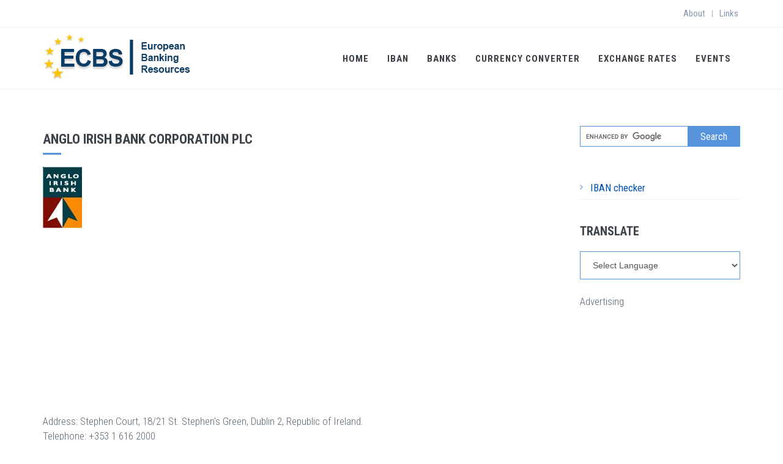

--- FILE ---
content_type: text/html; charset=UTF-8
request_url: https://www.ecbs.org/banks/ireland/anglo-irish-bank-corporation-plc/view-details.html
body_size: 5107
content:
<!DOCTYPE html>
<!--[if IE 9]> <html lang="en" class="ie9"> <![endif]-->
<!--[if !IE]><!-->
<html lang="en">
    <!--<![endif]-->
    <!-- BEGIN HEAD -->

<head>
<meta charset="utf-8" />
<title>Anglo Irish Bank Corporation plc | ECBS</title>
<meta name="robots" content="index, follow" />
<meta name="description" content="Anglo Irish Bank Corporation plc" />
<meta name="keywords" content="" />

        <meta http-equiv="X-UA-Compatible" content="IE=edge">
        <meta content="width=device-width, initial-scale=1.0" name="viewport" />
        <meta http-equiv="Content-type" content="text/html; charset=utf-8">

        <!-- BEGIN GLOBAL MANDATORY STYLES -->
        <!-- <link href='https://fonts.googleapis.com/css?family=Roboto+Condensed:300italic,400italic,700italic,400,300,700&amp;subset=all' rel='stylesheet' type='text/css'> -->
		
		
		
		
		<script type="text/javascript">
  WebFontConfig = {
    google: { families: [ 'Roboto+Condensed:300italic,400italic,700italic,400,300,700:latin' ] }
  };
  (function() {
    var wf = document.createElement('script');
    wf.src = ('https:' == document.location.protocol ? 'https' : 'http') +
      '://ajax.googleapis.com/ajax/libs/webfont/1.5.18/webfont.js';
    wf.type = 'text/javascript';
    wf.async = 'true';
    var s = document.getElementsByTagName('script')[0];
    s.parentNode.insertBefore(wf, s);
  })(); </script> 
  
<link href="/assets/plugins/bootstrap/css/bootstrap.min.css" rel="stylesheet" type="text/css" />
<link href="/assets/plugins/font-awesome/css/font-awesome.min.css" rel="stylesheet" type="text/css" />
<link href="/assets/plugins/simple-line-icons/simple-line-icons.min.css" rel="stylesheet" type="text/css" />
<link href="/assets/plugins/owl-carousel/assets/owl.carousel.css" rel="stylesheet" type="text/css" />
<link href="/assets/base/css/plugins.css" rel="stylesheet" type="text/css" />
<link href="/assets/base/css/components.css" rel="stylesheet" type="text/css" />
<link href="/assets/base/css/themes/blue2.css" rel="stylesheet" type="text/css" />
<link href="/assets/base/css/custom.css" rel="stylesheet" type="text/css" />
        <!-- END THEME STYLES -->

<link rel="shortcut icon" href="/images/favicon.ico" />
<meta http-equiv="Content-Style-Type" content="text/css" />

<script>
  (function() {
    var cx = '006668276689284260619:5yexhegxufo';
    var gcse = document.createElement('script');
    gcse.type = 'text/javascript';
    gcse.async = true;
    gcse.src = 'https://cse.google.com/cse.js?cx=' + cx;
    var s = document.getElementsByTagName('script')[0];
    s.parentNode.insertBefore(gcse, s);
  })();
</script>
		
		</head>

    <body class="c-layout-header-static c-layout-header-mobile-fixed c-layout-header-topbar">
	
	
	
	
        <!-- BEGIN: LAYOUT/HEADERS/HEADER-1 -->
        <!-- BEGIN: HEADER -->
<header class="c-layout-header c-layout-header-4 c-layout-header-default-mobile" data-minimize-offset="80">

<div class="c-topbar c-topbar-light c-solid-bg">
<div class="container">
<nav class="c-top-menu c-pull-right">
<ul class="c-links c-theme-ul">
<li>
<a href="/about.html">About</a>
</li>
<!-- <li class="c-divider">|</li>
<li>
<a href="/contact-us.html">Contact</a>
</li> -->
<li class="c-divider">|</li>
<li>
<a href="/iban_links.htm">Links</a>
</li>
</ul>

</nav>
<!-- END: INLINE NAV -->
</div>
</div>
			
			
			
            <div class="c-navbar">
                <div class="container">
                    <!-- BEGIN: BRAND -->
                    <div class="c-navbar-wrapper clearfix">
                        <div class="c-brand c-pull-left">
                            <a href="/" class="c-logo">
                                <img src="/assets/base/img/layout/logos/logo-3.png" alt="ECBS" class="c-desktop-logo">
                               <img src="/assets/base/img/layout/logos/logo-3.png" alt="ECBS" class="c-desktop-logo-inverse">
                               <img src="/assets/base/img/layout/logos/logo-3.png" alt="ECBS" class="c-mobile-logo">
								
								</a>
                            <button class="c-hor-nav-toggler" type="button" data-target=".c-mega-menu">
                                <span class="c-line"></span>
                                <span class="c-line"></span>
                                <span class="c-line"></span>
                            </button>
                            <button class="c-topbar-toggler" type="button">
                                <i class="fa fa-ellipsis-v"></i>
                            </button>
<!-- 							<button class="c-search-toggler" type="button">
                                <i class="fa fa-search"></i>
                            </button> -->
                        </div>
                        <!-- END: BRAND -->
                  


<nav class="c-mega-menu c-pull-right c-mega-menu-dark c-mega-menu-dark-mobile c-fonts-uppercase c-fonts-bold notranslate">
<ul class="nav navbar-nav c-theme-nav">
							
<li><a href="/" class="c-link">Home</a></li>
<li><a href="/iban.htm" class="c-link">IBAN</a></li>
<li><a href="/banks/" class="c-link">Banks</a></li>
<li><a href="https://www.iban.com/currency-converter" class="c-link">Currency Converter</a></li>
<li><a href="https://www.iban.com/exchange-rates" class="c-link">Exchange Rates</a></li>
<li><a href="/events/" class="c-link">Events</a></li>

                                   
                            </ul>
                        </nav>
                        <!-- END: MEGA MENU -->
                        <!-- END: LAYOUT/HEADERS/MEGA-MENU -->
                        <!-- END: HOR NAV -->
                    </div>
                </div>
            </div>
        </header><div class="c-layout-page">
<div class="c-content-box c-size-md">
<div class="container">
<div class="row">
<div class="col-md-9">



<div class="c-content-title-1 c-theme c-title-md">
<h1 class="c-font-bold c-font-uppercase">Anglo Irish Bank Corporation plc</h1>
<div class="c-line-left c-theme-bg"></div>
</div>

<div class="c-logos">
<div class="row">
<div class="col-md-4 col-xs-6 c-logo c-logo-1">
<a href="#">
<img src='/img/s/143.jpg' alt="Anglo Irish Bank Corporation plc"> 
</a>
</div> </div> </div>

<script async="" src="//pagead2.googlesyndication.com/pagead/js/adsbygoogle.js"></script>
<!-- ecbs -->
<ins class="adsbygoogle" style="display:block" data-ad-client="ca-pub-9025366155516853" data-ad-slot="2954777129" data-ad-format="auto"></ins>
<script>
(adsbygoogle = window.adsbygoogle || []).push({});
</script>
<br>


Address: Stephen Court, 18/21 St. Stephen's Green, Dublin 2, Republic of Ireland.<br>
Telephone: +353 1 616 2000 <br>
Fax: +353 1 616 2411 <br>
Email: enquiries@angloirishbank.ie <br>
Website: http://www.angloirishbank.ie/ <br>
<br>

<br>
<script async="" src="//pagead2.googlesyndication.com/pagead/js/adsbygoogle.js"></script>
<!-- ecbs -->
<ins class="adsbygoogle" style="display:block" data-ad-client="ca-pub-9025366155516853" data-ad-slot="2954777129" data-ad-format="auto"></ins>
<script>
(adsbygoogle = window.adsbygoogle || []).push({});
</script>

<hr>
Description: <p>Anglo Irish Bank knows that relationships are more important than money. The bank provides customized business banking and private banking services and products through about 20 offices in Ireland, the UK, the US, and Switzerland.</p><p>Anglo Irish Bank Corporation plc, headquartered in Dublin, is a relationship based business bank operating in three core areas &ndash; business banking (lending, leasing, asset finance, international trade, and film production financing), treasury (risk management, deposits, and debt capital markets services), and wealth management (private banking, asset management, and investment advice).</p><p>Not a universal bank, Anglo Irish Bank has a focus on providing differentiated products where a superior service can be delivered to its customers. The Bank operates a centralised business model which facilitates quick decision making, consistent risk management and effective delivery for its customers.</p><p>A key element in the Bank&rsquo;s development to date is the skill, professionalism and commitment of its people. Now numbering almost 1,900 across the Group, they remain central to the Bank&rsquo;s continued success.</p><p>Anglo Irish Bank&#39;s long established reputation, built on relationship management, service quality and professionalism, has been the foundation for the Bank&#39;s sustained market leading performance.</p>
<hr>





</div>

<div class="col-md-3">




<!-- <form action="http://www.google.com/cse" id="cse-search-box">
  <div>
    <input type="hidden" name="cx" value="000888210889775888983:3gepro1fol8" />
    <input type="hidden" name="ie" value="UTF-8" />
    <input type="text" name="q" size="31" />
    <input type="submit" name="sa" value="Search" />
  </div>
</form>
 -->
<!-- <div>							 -->
<!-- <form action="http://www.google.com/cse" id="cse-search-box" method="GET"> -->
<!-- <div class="input-group"> -->
<!-- <input type="hidden" name="cx" value="006668276689284260619:5yexhegxufo" /> -->
<!-- <input type="hidden" name="ie" value="UTF-8" /> -->
<!-- <input type="text" class="form-control c-square c-theme-border" name="q" > -->
<!-- <span class="input-group-btn"> -->
<!-- <input type="submit" name="sa" value="Search" class="btn c-theme-btn c-theme-border c-btn-square" type="button" /> -->
<!-- </span> -->
<!-- </div> -->
<!-- </form> -->
<!-- </div> -->

<form action="https://www.ecbs.org/site-search.html" id="cse-search-box">
  <div class="input-group">
    <input type="hidden" name="cx" value="partner-pub-006668276689284260619:5yexhegxufo" />
    <input type="hidden" name="cof" value="FORID:11" />
    <input type="hidden" name="ie" value="ISO-8859-1" />
    <input type="text" name="q" class="form-control c-square c-theme-border" />
    <span class="input-group-btn"><input type="submit" name="sa" value="Search" class="btn c-theme-btn c-theme-border c-btn-square" /></span>
  </div>
</form>
<script type="text/javascript" src="https://www.google.com/cse/brand?form=cse-search-box&amp;lang=en"></script>


<br style="clear:both;">
<br style="clear:both;">
<div class="c-content-ver-nav">
<ul class="c-menu c-theme">
<li>
<a href="/iban-checker.htm">IBAN checker</a>
</li>
</ul>
 </div>


<div class="c-content-title-1 c-theme c-title-md c-margin-t-40">
<h3 class="c-font-bold c-font-uppercase">Translate</h3>
<script type="text/javascript">
//<![CDATA[
// google translate
function doTranslate(select_obj) {
        if (location.hostname == 'www.ecbs.org' && select_obj.value == 'en|en')
                return;
        else if(location.hostname != 'www.ecbs.org' && select_obj.value == 'en|en')
                location.href = gfg('u');
        else if(location.hostname == 'www.ecbs.org' && select_obj.value != 'en|en')
                location.href = 'http://translate.google.com/translate_p?client=tmpg&hl=en&langpair=' + select_obj.value + '&u=' + location.href;
        else
                location.href = 'http://translate.google.com/translate_p?client=tmpg&hl=en&langpair=' + select_obj.value + '&u=' + gfg('u');
}

// get from get
function gfg(name) {
        name = name.replace(/[\[]/,"\\\[").replace(/[\]]/,"\\\]");

        var regexS = "[\\?&]"+name+"=([^&#]*)";
        var regex = new RegExp(regexS);
        var results = regex.exec(location.href);

        if(results == null)
                return '';
        else
                return results[1];
}
//]]>
</script>

<select onchange="doTranslate(this);" style="width:100%;" class="form-control input-lg c-square c-theme-border">
<option value="">Select Language</option>
<option value="en|en">English</option>
<option value="en|es">Spanish</option>
<option value="en|it">Italian</option> 
<option value="en|fr">French</option>
<option value="en|de">German</option>
<option value="en|sv">Swedish</option>
<option value="en|pl">Polish</option>
<option value="en|nl">Dutch</option>
<option value="en|ru">Russian</option>
<option value="en|bg">Bulgarian</option>
<option value="en|hr">Croatian</option>
<option value="en|cs">Czech</option>
<option value="en|da">Danish</option>
<option value="en|fi">Finnish</option>
<option value="en|no">Norwegian</option>
<option value="en|el">Greek</option>
<option value="en|pt">Portuguese</option>
<option value="en|ro">Romanian</option>
<option value="en|ja">Japanese</option>    
<option value="en|ko">Korean</option>
<option value="en|zh-CN">Chinese (Simplified)</option>



</select>
</div>

<!-- <gcse:searchbox-only resultsUrl="http://ecbs.dev/search"></gcse:searchbox-only> -->

							
<br style="clear:both;">
Advertising

<script async="" src="//pagead2.googlesyndication.com/pagead/js/adsbygoogle.js"></script>
<!-- ecbs -->
<ins class="adsbygoogle" style="display:block" data-ad-client="ca-pub-9025366155516853" data-ad-slot="2954777129" data-ad-format="auto"></ins>
<script>
(adsbygoogle = window.adsbygoogle || []).push({});
</script>
<br style="clear:both;">


<div class="c-content-ver-nav">
<div class="c-content-title-1 c-theme c-title-md c-margin-t-40">
<h3 class="c-font-bold c-font-uppercase">European Central Bank<br>(ECB) Exchange Rates<br>
Currency EUR 2025-12-10</h3>

<div class="c-line-left c-theme-bg"></div>
</div>
<ul class="c-menu c-theme notranslate">
                                   

<!-- <li><span>For date <strong></strong></span></li> -->

<li><span><img src="/img/blank.png" class="flag flag-usd" width="16" height="11" alt=usd> USD	<strong>1.1634</strong></span></li>
<li><span><img src="/img/blank.png" class="flag flag-jpy" width="16" height="11" alt=jpy> JPY	<strong>182.32</strong></span></li>
<li><span><img src="/img/blank.png" class="flag flag-bgn" width="16" height="11" alt=bgn> BGN	<strong>1.9558</strong></span></li>
<li><span><img src="/img/blank.png" class="flag flag-czk" width="16" height="11" alt=czk> CZK	<strong>24.245</strong></span></li>
<li><span><img src="/img/blank.png" class="flag flag-dkk" width="16" height="11" alt=dkk> DKK	<strong>7.4691</strong></span></li>
<li><span><img src="/img/blank.png" class="flag flag-gbp" width="16" height="11" alt=gbp> GBP	<strong>0.87410</strong></span></li>
<li><span><img src="/img/blank.png" class="flag flag-huf" width="16" height="11" alt=huf> HUF	<strong>383.80</strong></span></li>
<li><span><img src="/img/blank.png" class="flag flag-pln" width="16" height="11" alt=pln> PLN	<strong>4.2248</strong></span></li>
<li><span><img src="/img/blank.png" class="flag flag-ron" width="16" height="11" alt=ron> RON	<strong>5.0875</strong></span></li>
<li><span><img src="/img/blank.png" class="flag flag-sek" width="16" height="11" alt=sek> SEK	<strong>10.8580</strong></span></li>
<li><span><img src="/img/blank.png" class="flag flag-chf" width="16" height="11" alt=chf> CHF	<strong>0.9356</strong></span></li>
<li><span><img src="/img/blank.png" class="flag flag-nok" width="16" height="11" alt=nok> NOK	<strong>11.8090</strong></span></li>

								   
								   
								   
                                </ul>
                            </div>
</div>



</div>
</div>
</div>
</div>


<a name="footer"></a>
<footer class="c-layout-footer c-layout-footer-1">
            <div class="c-postfooter">
                <div class="container">
                    <div class="row">
                        <div class="col-md-6 col-sm-6">
                            <p class="c-copyright c-font-oswald c-font-14"> &copy; 1997-2025 European Commerce Banking Services <a href="/">Ecbs.org</a> has no relation with "European Committee for Banking Standards". 
See site <a href="/about.html#disclaimer">Disclaimer</a> </p>
                        </div>
<!--                         <div class="col-md-6 col-sm-6">
                            <ul class="c-socials">
                                <li>
                                    <a href="#">
                                        <i class="icon-social-twitter"></i>
                                    </a>
                                </li>
                                <li>
                                    <a href="#">
                                        <i class="icon-social-facebook"></i>
                                    </a>
                                </li>
                                <li>
                                    <a href="#">
                                        <i class="icon-social-youtube"></i>
                                    </a>
                                </li>
                                <li>
                                    <a href="#">
                                        <i class="icon-social-dribbble"></i>
                                    </a>
                                </li>
                            </ul>
                        </div> -->
                    </div>
                </div>
            </div>
        </footer>
        <!-- END: LAYOUT/FOOTERS/FOOTER-5 -->
        <!-- BEGIN: LAYOUT/FOOTERS/GO2TOP -->
        <div class="c-layout-go2top">
            <i class="icon-arrow-up"></i>
        </div>
        <!-- END: LAYOUT/FOOTERS/GO2TOP -->
        <!-- BEGIN: LAYOUT/BASE/BOTTOM -->
        <!-- BEGIN: CORE PLUGINS -->
        <!--[if lt IE 9]>
	<script src="../assets/global/plugins/excanvas.min.js"></script> 
	<![endif]-->
        <script src="/assets/plugins/jquery.min.js" type="text/javascript"></script>
<!--         <script src="/assets/plugins/jquery-migrate.min.js" type="text/javascript"></script> -->
        <script src="/assets/plugins/bootstrap/js/bootstrap.min.js" type="text/javascript"></script>
<!--         <script src="/assets/plugins/jquery.easing.min.js" type="text/javascript"></script>
        <script src="/assets/plugins/reveal-animate/wow.js" type="text/javascript"></script>
        <script src="/assets/base/js/scripts/reveal-animate/reveal-animate.js" type="text/javascript"></script> -->
        <!-- END: CORE PLUGINS -->
        <!-- BEGIN: LAYOUT PLUGINS -->
<!--         <script src="/assets/plugins/cubeportfolio/js/jquery.cubeportfolio.min.js" type="text/javascript"></script>
        <script src="/assets/plugins/owl-carousel/owl.carousel.min.js" type="text/javascript"></script>
        <script src="/assets/plugins/counterup/jquery.counterup.min.js" type="text/javascript"></script>
        <script src="/assets/plugins/counterup/jquery.waypoints.min.js" type="text/javascript"></script>
        <script src="/assets/plugins/fancybox/jquery.fancybox.pack.js" type="text/javascript"></script>
        <script src="/assets/plugins/smooth-scroll/jquery.smooth-scroll.js" type="text/javascript"></script>
        <script src="/assets/plugins/slider-for-bootstrap/js/bootstrap-slider.js" type="text/javascript"></script> -->
        <!-- END: LAYOUT PLUGINS -->
        <!-- BEGIN: THEME SCRIPTS -->
       <script src="/assets/base/js/components.js" type="text/javascript"></script>
<!--      <script src="/assets/base/js/components-shop.js" type="text/javascript"></script>
        <script src="/assets/base/js/app.js" type="text/javascript"></script>
        <script>
            $(document).ready(function()
            {
                App.init(); // init core    
            });
        </script> -->
        <!-- END: THEME SCRIPTS -->
        <!-- END: LAYOUT/BASE/BOTTOM -->
		
		<script>
  (function(i,s,o,g,r,a,m){i['GoogleAnalyticsObject']=r;i[r]=i[r]||function(){
  (i[r].q=i[r].q||[]).push(arguments)},i[r].l=1*new Date();a=s.createElement(o),
  m=s.getElementsByTagName(o)[0];a.async=1;a.src=g;m.parentNode.insertBefore(a,m)
  })(window,document,'script','https://www.google-analytics.com/analytics.js','ga');

  ga('create', 'UA-91799485-1', 'auto');
  ga('send', 'pageview');

</script>
    </body>

</html>


--- FILE ---
content_type: text/html; charset=utf-8
request_url: https://www.google.com/recaptcha/api2/aframe
body_size: 111
content:
<!DOCTYPE HTML><html><head><meta http-equiv="content-type" content="text/html; charset=UTF-8"></head><body><script nonce="em7vtwys30Ns6OpssP27AA">/** Anti-fraud and anti-abuse applications only. See google.com/recaptcha */ try{var clients={'sodar':'https://pagead2.googlesyndication.com/pagead/sodar?'};window.addEventListener("message",function(a){try{if(a.source===window.parent){var b=JSON.parse(a.data);var c=clients[b['id']];if(c){var d=document.createElement('img');d.src=c+b['params']+'&rc='+(localStorage.getItem("rc::a")?sessionStorage.getItem("rc::b"):"");window.document.body.appendChild(d);sessionStorage.setItem("rc::e",parseInt(sessionStorage.getItem("rc::e")||0)+1);localStorage.setItem("rc::h",'1765449277853');}}}catch(b){}});window.parent.postMessage("_grecaptcha_ready", "*");}catch(b){}</script></body></html>

--- FILE ---
content_type: text/css
request_url: https://www.ecbs.org/assets/base/css/themes/blue2.css
body_size: 1553
content:
/*********************
THEME COLOR - DEFAULT
*********************/
a {
  color: #0251b3;
  font-weight:bold;}
  a:active,
  a:hover,
  a:focus {
    color: #5893dd;
	text-decoration:underline;}

.c-theme-link:focus,
.c-theme-link:active,
.c-theme-link:hover {
  color: #5893dd !important; }
  .c-theme-link:focus > i,
  .c-theme-link:active > i,
  .c-theme-link:hover > i {
    color: #5893dd !important; }

.c-theme-link.c-active {
  color: #5893dd !important; }
  .c-theme-link.c-active > i {
    color: #5893dd !important; }

.c-theme-nav li:focus > a:not(.btn),
.c-theme-nav li:active > a:not(.btn),
.c-theme-nav li:hover > a:not(.btn) {
  color: #5893dd !important; }

.c-theme-nav li:focus > .c-quick-sidebar-toggler > .c-line,
.c-theme-nav li:active > .c-quick-sidebar-toggler > .c-line,
.c-theme-nav li:hover > .c-quick-sidebar-toggler > .c-line {
  background: #5893dd !important; }

.c-theme-nav li.c-active {
  color: #5893dd !important; }
  .c-theme-nav li.c-active > a:not(.btn) {
    color: #5893dd !important; }
  .c-theme-nav li.c-active > .c-quick-sidebar-toggler > .c-line {
    background: #5893dd !important; }

.c-theme-nav > li > .dropdown-menu.c-menu-type-mega > .nav.nav-tabs > li:hover > a {
  color: #5893dd !important; }

.c-theme-nav > li > .dropdown-menu.c-menu-type-mega > .nav.nav-tabs > li.active {
  border-bottom: 1px solid #5893dd !important; }
  .c-theme-nav > li > .dropdown-menu.c-menu-type-mega > .nav.nav-tabs > li.active > a {
    color: #5893dd !important; }

.c-theme-nav.nav.nav-tabs > li:hover > a {
  color: #5893dd !important; }

.c-theme-nav.nav.nav-tabs > li.active {
  border-bottom: 1px solid #5893dd !important; }
  .c-theme-nav.nav.nav-tabs > li.active > a {
    color: #5893dd !important; }

.c-theme-ul > li:focus > a:not(.btn),
.c-theme-ul > li:active > a:not(.btn),
.c-theme-ul > li:hover > a:not(.btn) {
  color: #5893dd !important; }
  .c-theme-ul > li:focus > a:not(.btn) > i,
  .c-theme-ul > li:active > a:not(.btn) > i,
  .c-theme-ul > li:hover > a:not(.btn) > i {
    color: #5893dd !important; }

.c-theme-ul > li:focus > button > .c-line,
.c-theme-ul > li:active > button > .c-line,
.c-theme-ul > li:hover > button > .c-line {
  background: #5893dd !important; }

.c-theme-ul > li.active,
.c-theme-ul > li.c-active {
  color: #5893dd !important; }
  .c-theme-ul > li.active > a:not(.btn),
  .c-theme-ul > li.c-active > a:not(.btn) {
    color: #5893dd !important; }
    .c-theme-ul > li.active > a:not(.btn) > i,
    .c-theme-ul > li.c-active > a:not(.btn) > i {
      color: #5893dd !important; }

.c-theme-ul-bg > li {
  color: #ffffff;
  background: #5893dd !important; }

.c-theme-font,
.c-theme-color {
  color: #5893dd !important; }
  .c-theme-font > i,
  .c-theme-color > i {
    color: #5893dd !important; }

.c-theme-bg {
  background: #5893dd !important; }
  .c-theme-bg.c-theme-darken {
    background: #2e78d4 !important; }

.c-theme-bg-after:after {
  background: #5893dd !important; }

.c-theme-bg-before:before {
  background: #5893dd !important; }

.c-theme-border-after:after {
  border-color: #5893dd !important; }

.c-theme-border-before:before {
  border-color: #5893dd !important; }

.c-theme-bg-on-hover:hover {
  background: #5893dd !important; }

.c-theme-border {
  border-color: #5893dd !important; }

.c-theme-on-hover:hover {
  color: #5893dd !important; }

.c-theme-bg-parent-hover:hover .c-theme-bg-on-parent-hover {
  background: #5893dd !important; }

.c-theme-border {
  border-color: #5893dd; }

.c-theme-border-top {
  border-top-color: #5893dd; }

.c-theme-border-bottom {
  border-bottom-color: #5893dd !important; }

.c-theme-border-left {
  border-left-color: #5893dd; }

.c-theme-border-right {
  border-right-color: #5893dd; }

.c-content-iconlist-1.c-theme > li:hover i {
  color: #fff;
  background: #5893dd; }

.c-content-ver-nav .c-menu.c-theme > li:before {
  color: #5893dd; }

.c-content-ver-nav .c-menu.c-theme.c-arrow-dot > li:before {
  background: #5893dd; }

.c-content-pagination.c-theme > li:hover > a {
  border-color: #5893dd;
  background: #5893dd;
  color: #fff; }
  .c-content-pagination.c-theme > li:hover > a > i {
    color: #fff; }

.c-content-pagination.c-theme > li.c-active > span,
.c-content-pagination.c-theme > li.c-active > a {
  border-color: #5893dd;
  background: #5893dd;
  color: #fff; }
  .c-content-pagination.c-theme > li.c-active > span > i,
  .c-content-pagination.c-theme > li.c-active > a > i {
    color: #fff; }

.c-theme-btn.btn {
  color: #ffffff;
  background: #5893dd;
  border-color: #5893dd; }
  .c-theme-btn.btn.btn-no-focus:focus,
  .c-theme-btn.btn.btn-no-focus.focus {
    color: #ffffff;
    background: #5893dd;
    border-color: #5893dd; }
  .c-theme-btn.btn.btn-no-focus:hover,
  .c-theme-btn.btn:hover,
  .c-theme-btn.btn.btn-no-focus:active,
  .c-theme-btn.btn:active,
  .c-theme-btn.btn.active,
  .open > .c-theme-btn.btn.dropdown-toggle {
    color: #ffffff;
    background: #367dd6;
    border-color: #367dd6; }
  .c-theme-btn.btn:active,
  .c-theme-btn.btn.active,
  .open > .c-theme-btn.btn.dropdown-toggle {
    background-image: none; }
  .c-theme-btn.btn.disabled,
  .c-theme-btn.btn.disabled:hover,
  .c-theme-btn.btn.disabled:not(.btn-no-focus):focus,
  .c-theme-btn.btn.disabled:not(.btn-no-focus).focus,
  .c-theme-btn.btn.disabled:active,
  .c-theme-btn.btn.disabled.active,
  .c-theme-btn.btn[disabled],
  .c-theme-btn.btn[disabled]:hover,
  .c-theme-btn.btn[disabled]:not(.btn-no-focus):focus,
  .c-theme-btn.btn[disabled]:not(.btn-no-focus).focus,
  .c-theme-btn.btn[disabled]:active,
  .c-theme-btn.btn[disabled].active,
  fieldset[disabled] .c-theme-btn.btn,
  fieldset[disabled] .c-theme-btn.btn:hover,
  fieldset[disabled] .c-theme-btn.btn:not(.btn-no-focus):focus,
  fieldset[disabled] .c-theme-btn.btn:not(.btn-no-focus).focus,
  fieldset[disabled] .c-theme-btn.btn:active,
  fieldset[disabled] .c-theme-btn.btn.active {
    background: #5893dd;
    border-color: #5893dd; }
  .c-theme-btn.btn .badge {
    color: #5893dd;
    background: #ffffff; }

.c-theme-btn.c-btn-border-1x {
  border-color: #5893dd;
  border-width: 1px;
  color: #5893dd;
  background: none;
  border-color: #5893dd; }
  .c-theme-btn.c-btn-border-1x.btn-no-focus:focus,
  .c-theme-btn.c-btn-border-1x.btn-no-focus.focus {
    color: #5893dd;
    background: none;
    border-color: #5893dd; }
  .c-theme-btn.c-btn-border-1x.btn-no-focus:hover,
  .c-theme-btn.c-btn-border-1x:hover,
  .c-theme-btn.c-btn-border-1x.btn-no-focus:active,
  .c-theme-btn.c-btn-border-1x:active,
  .c-theme-btn.c-btn-border-1x.active,
  .open > .c-theme-btn.c-btn-border-1x.dropdown-toggle {
    color: #ffffff;
    background: #5893dd;
    border-color: #5893dd; }
  .c-theme-btn.c-btn-border-1x:active,
  .c-theme-btn.c-btn-border-1x.active,
  .open > .c-theme-btn.c-btn-border-1x.dropdown-toggle {
    background-image: none; }
  .c-theme-btn.c-btn-border-1x.disabled,
  .c-theme-btn.c-btn-border-1x.disabled:hover,
  .c-theme-btn.c-btn-border-1x.disabled:not(.btn-no-focus):focus,
  .c-theme-btn.c-btn-border-1x.disabled:not(.btn-no-focus).focus,
  .c-theme-btn.c-btn-border-1x.disabled:active,
  .c-theme-btn.c-btn-border-1x.disabled.active,
  .c-theme-btn.c-btn-border-1x[disabled],
  .c-theme-btn.c-btn-border-1x[disabled]:hover,
  .c-theme-btn.c-btn-border-1x[disabled]:not(.btn-no-focus):focus,
  .c-theme-btn.c-btn-border-1x[disabled]:not(.btn-no-focus).focus,
  .c-theme-btn.c-btn-border-1x[disabled]:active,
  .c-theme-btn.c-btn-border-1x[disabled].active,
  fieldset[disabled] .c-theme-btn.c-btn-border-1x,
  fieldset[disabled] .c-theme-btn.c-btn-border-1x:hover,
  fieldset[disabled] .c-theme-btn.c-btn-border-1x:not(.btn-no-focus):focus,
  fieldset[disabled] .c-theme-btn.c-btn-border-1x:not(.btn-no-focus).focus,
  fieldset[disabled] .c-theme-btn.c-btn-border-1x:active,
  fieldset[disabled] .c-theme-btn.c-btn-border-1x.active {
    background: none;
    border-color: #5893dd; }
  .c-theme-btn.c-btn-border-1x .badge {
    color: none;
    background: #5893dd; }

.c-theme-btn.c-btn-border-2x {
  border-color: #5893dd;
  border-width: 2px;
  color: #5893dd;
  background: none;
  border-color: #5893dd; }
  .c-theme-btn.c-btn-border-2x.btn-no-focus:focus,
  .c-theme-btn.c-btn-border-2x.btn-no-focus.focus {
    color: #5893dd;
    background: none;
    border-color: #5893dd; }
  .c-theme-btn.c-btn-border-2x.btn-no-focus:hover,
  .c-theme-btn.c-btn-border-2x:hover,
  .c-theme-btn.c-btn-border-2x.btn-no-focus:active,
  .c-theme-btn.c-btn-border-2x:active,
  .c-theme-btn.c-btn-border-2x.active,
  .open > .c-theme-btn.c-btn-border-2x.dropdown-toggle {
    color: #ffffff;
    background: #5893dd;
    border-color: #5893dd; }
  .c-theme-btn.c-btn-border-2x:active,
  .c-theme-btn.c-btn-border-2x.active,
  .open > .c-theme-btn.c-btn-border-2x.dropdown-toggle {
    background-image: none; }
  .c-theme-btn.c-btn-border-2x.disabled,
  .c-theme-btn.c-btn-border-2x.disabled:hover,
  .c-theme-btn.c-btn-border-2x.disabled:not(.btn-no-focus):focus,
  .c-theme-btn.c-btn-border-2x.disabled:not(.btn-no-focus).focus,
  .c-theme-btn.c-btn-border-2x.disabled:active,
  .c-theme-btn.c-btn-border-2x.disabled.active,
  .c-theme-btn.c-btn-border-2x[disabled],
  .c-theme-btn.c-btn-border-2x[disabled]:hover,
  .c-theme-btn.c-btn-border-2x[disabled]:not(.btn-no-focus):focus,
  .c-theme-btn.c-btn-border-2x[disabled]:not(.btn-no-focus).focus,
  .c-theme-btn.c-btn-border-2x[disabled]:active,
  .c-theme-btn.c-btn-border-2x[disabled].active,
  fieldset[disabled] .c-theme-btn.c-btn-border-2x,
  fieldset[disabled] .c-theme-btn.c-btn-border-2x:hover,
  fieldset[disabled] .c-theme-btn.c-btn-border-2x:not(.btn-no-focus):focus,
  fieldset[disabled] .c-theme-btn.c-btn-border-2x:not(.btn-no-focus).focus,
  fieldset[disabled] .c-theme-btn.c-btn-border-2x:active,
  fieldset[disabled] .c-theme-btn.c-btn-border-2x.active {
    background: none;
    border-color: #5893dd; }
  .c-theme-btn.c-btn-border-2x .badge {
    color: none;
    background: #5893dd; }

.c-theme.form-control:focus,
.c-theme.form-control:active,
.c-theme.form-control.active {
  border-color: #5893dd !important; }

.c-content-line-icon.c-theme {
  background-image: url(../../img/content/line-icons/blue2.png); }

.c-content-list-1.c-theme.c-separator-dot > li:before,
.c-content-list-1.c-theme > li:before {
  background: #5893dd; }

.c-content-tab-1.c-theme .nav > li:hover > a,
.c-content-tab-1.c-theme .nav > li:focus > a,
.c-content-tab-1.c-theme .nav > li:active > a,
.c-content-tab-1.c-theme .nav > li.active > a,
.c-content-tab-1.c-theme .nav.nav-justified > li:hover > a,
.c-content-tab-1.c-theme .nav.nav-justified > li:focus > a,
.c-content-tab-1.c-theme .nav.nav-justified > li:active > a,
.c-content-tab-1.c-theme .nav.nav-justified > li.active > a {
  border-bottom-color: #5893dd; }

.c-content-tab-2.c-theme > ul > li.active > a > .c-title,
.c-content-tab-2.c-theme > ul > li:hover > a > .c-title {
  color: #5893dd; }

.c-content-tab-2.c-theme > ul > li.active > a > .c-content-line-icon,
.c-content-tab-2.c-theme > ul > li:hover > a > .c-content-line-icon {
  background-image: url(../../img/content/line-icons/blue2.png); }

.c-content-tab-5.c-theme .c-nav-tab > li.active > a,
.c-content-tab-5.c-theme .c-nav-tab > li a:hover {
  color: #fff;
  background-color: #5893dd; }

.c-content-tab-5.c-theme .c-nav-tab.c-arrow a:hover:after {
  border-left-color: #5893dd; }

.c-content-tab-5.c-theme .c-nav-tab.c-arrow .active > a:after {
  border-left-color: #5893dd; }

.c-content-accordion-1.c-theme .panel > .panel-heading > .panel-title > a {
  background-color: #5893dd; }
  .c-content-accordion-1.c-theme .panel > .panel-heading > .panel-title > a.collapsed {
    background-color: #ffffff; }
    .c-content-accordion-1.c-theme .panel > .panel-heading > .panel-title > a.collapsed:hover,
    .c-content-accordion-1.c-theme .panel > .panel-heading > .panel-title > a.collapsed:focus {
      background-color: #5893dd; }

.c-content-accordion-1.c-theme .panel > .panel-collapse > .panel-body {
  background-color: #5893dd; }

.c-mega-menu-onepage-dots.c-theme .c-onepage-dots-nav > li.c-onepage-link:hover > a,
.c-mega-menu-onepage-dots.c-theme .c-onepage-dots-nav > li.c-onepage-link.c-active > a,
.c-mega-menu-onepage-dots.c-theme .c-onepage-dots-nav > li.c-onepage-link.active > a {
  background: rgba(88, 147, 221, 0.9); }

.c-layout-sidebar-menu.c-theme .c-sidebar-menu li.c-active > a {
  transition: all 0.2s;
  color: #5893dd; }
  .c-layout-sidebar-menu.c-theme .c-sidebar-menu li.c-active > a > .c-arrow {
    color: #5893dd; }

.c-layout-sidebar-menu.c-theme .c-sidebar-menu li .c-dropdown-menu > li:hover > a {
  color: #5893dd; }

.c-layout-sidebar-menu.c-theme .c-sidebar-menu.c-option-2 > li.c-active > a {
  transition: all 0.2s;
  color: #ffffff;
  background-color: #5893dd; }
  .c-layout-sidebar-menu.c-theme .c-sidebar-menu.c-option-2 > li.c-active > a > .c-arrow {
    color: #ffffff; }

.c-content-title-4.c-theme .c-line-strike:before {
  border-top: 1px solid #5893dd; }

.owl-carousel.c-theme .owl-controls .owl-dot {
  background: #e1e1e1; }
  .owl-carousel.c-theme .owl-controls .owl-dot:hover {
    background: #fff; }
  .owl-carousel.c-theme .owl-controls .owl-dot.active {
    background: #5893dd; }

.cbp-l-filters-button .cbp-filter-counter,
.cbp-l-filters-buttonCenter .cbp-filter-counter {
  background-color: #5893dd; }
  .cbp-l-filters-button .cbp-filter-counter:before,
  .cbp-l-filters-buttonCenter .cbp-filter-counter:before {
    border-top: 4px solid #5893dd; }

.cbp-l-filters-alignCenter .cbp-filter-item.cbp-filter-item-active,
.cbp-l-filters-text .cbp-filter-item.cbp-filter-item-active {
  color: #5893dd; }

.cbp-l-filters-alignCenter .cbp-filter-counter,
.cbp-l-filters-text .cbp-filter-counter {
  background: none repeat scroll 0 0 #5893dd; }
  .cbp-l-filters-alignCenter .cbp-filter-counter:before,
  .cbp-l-filters-text .cbp-filter-counter:before {
    border-top: 4px solid #5893dd; }

.cbp-l-filters-underline .cbp-filter-item.cbp-filter-item-active {
  border-bottom-color: #5893dd; }

.cbp-l-project-desc-title:before,
.cbp-l-project-details-title:before {
  background: #5893dd; }

.tp-bullets.round.c-theme .bullet {
  margin-right: 5px; }
  .tp-bullets.round.c-theme .bullet.selected {
    background: #5893dd; }

.tp-banner-container.c-theme .tparrows.circle {
  background-image: url(../../img/content/line-icons/blue2.png); }


--- FILE ---
content_type: text/plain
request_url: https://www.google-analytics.com/j/collect?v=1&_v=j102&a=1947508773&t=pageview&_s=1&dl=https%3A%2F%2Fwww.ecbs.org%2Fbanks%2Fireland%2Fanglo-irish-bank-corporation-plc%2Fview-details.html&ul=en-us%40posix&dt=Anglo%20Irish%20Bank%20Corporation%20plc%20%7C%20ECBS&sr=1280x720&vp=1280x720&_u=IEBAAEABAAAAACAAI~&jid=18777100&gjid=879024258&cid=502938552.1765449277&tid=UA-91799485-1&_gid=2064879165.1765449277&_r=1&_slc=1&z=1557377521
body_size: -449
content:
2,cG-GEWK55R8MF